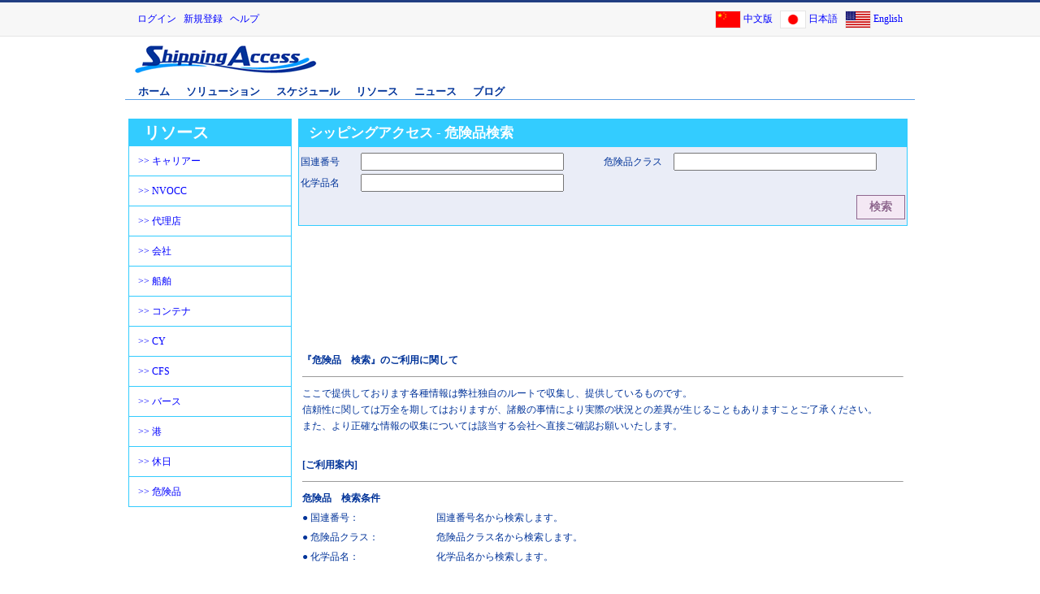

--- FILE ---
content_type: text/html; charset=utf-8
request_url: http://sa.gs/resource/?todo=UnnoList
body_size: 15392
content:



		





<html>
<head>
<title>シッピングアクセス - 危険品検索</title>
<meta http-equiv="Content-Type" content="text/html; charset=utf-8">
</head>

<body bgcolor=white style="margin:0 0">





<!-- 全局样式, 请别删除以下代码 -->
<link rel="StyleSheet" type="text/css" href="/css/mainstyle.css">




<SCRIPT LANGUAGE="JavaScript" src="/js/jquery/jquery-1.8.3.js"></SCRIPT>
<SCRIPT LANGUAGE="JavaScript" src="/js/jquery/jquery.cookie-1.4.1.js"></SCRIPT>
<SCRIPT LANGUAGE="JavaScript" src="/js/jquery/thickbox.js"></SCRIPT>
<link rel="StyleSheet" type="text/css" href="/js/jquery/thickbox.css">
<script language="javascript" src="/js/jquery/jquery.autocomplete.js"></script>
<script language="javascript" src="/js/google_map.js"></script>
<!--<script language="JavaScript" src="/js/gtag.js"></script>-->

<!-- Global site tag (gtag.js) - Google Analytics -->
<!--
<script async src="https://www.googletagmanager.com/gtag/js?id=UA-26286511-1"></script>
<script>
  window.dataLayer = window.dataLayer || [];
  function gtag(){dataLayer.push(arguments);}
  gtag('js', new Date());

  gtag('config', 'UA-26286511-1');  //shippingbao@gmail.com
  //gtag('event', 'login', {'method': 'Google'});
</script>
-->

<!-- Global site tag (gtag.js) - Google Analytics -->
<script async src="https://www.googletagmanager.com/gtag/js?id=UA-21873673-1"></script>
<script>
  window.dataLayer = window.dataLayer || [];
  function gtag(){dataLayer.push(arguments);}
  gtag('js', new Date());

  gtag('config', 'UA-21873673-1');  // shippingaccess@gmail.com
</script>

<!--
<script type="text/javascript" src="https://apis.google.com/js/plusone.js">
  {lang: 'ja'}
</script>


<script type="text/javascript">
  var _gaq = _gaq || [];
  _gaq.push(['_setAccount', 'UA-27205020-1']);
  _gaq.push(['_trackPageview']);

  (function() {
    var ga = document.createElement('script'); ga.type = 'text/javascript'; ga.async = true;
    ga.src = ('https:' == document.location.protocol ? 'https://ssl' : 'http://www') + '.google-analytics.com/ga.js';
    var s = document.getElementsByTagName('script')[0]; s.parentNode.insertBefore(ga, s);
  })();
</script>
-->

<link rel="stylesheet" type="text/css" href="/js/jquery/jquery.autocomplete.css" />
<!-- 页面总体表格  -->
<table id="table_1" class="page_height" width="100%" border="0">
<!-- 顶部开始 -->
<tr height="45px">
  <td>
	<div id="top" class="top">
		<div id="top_inner" class="top_inner page_width">
            <div id="top_left" class="top_left">
              

                <a href="/others/?todo=Login">ログイン</a>&nbsp;&nbsp;
				<a href="/others/?todo=ShowRules">新規登録</a>&nbsp;&nbsp; 

                <a href="/about/?todo=about_faq">ヘルプ</a>&nbsp;&nbsp; 
			</div>
            <div id="top_right" class="top_right">
				<a href="/about/lang.jsp?todo=cn"><img src="/source_file/country/flag-7.gif" class="flag" align="absmiddle" width="30" height="20"></a>&nbsp;<a href="/about/lang.jsp?todo=cn">中文版</a> &nbsp; 
				<a href="/about/lang.jsp?todo=jp"><img src="/source_file/country/flag-6.gif" class="flag" align="absmiddle" width="30" height="20"></a>&nbsp;<a href="/about/lang.jsp?todo=jp">日本語</a> &nbsp; 
				<a href="/about/lang.jsp?todo=en"><img src="/source_file/country/flag-90.gif" class="flag" align="absmiddle" width="30" height="20"></a>&nbsp;<a href="/about/lang.jsp?todo=en">English</a>
			</div>
        </div>
    </div>
  </td>
</tr>
<!-- 顶部结束 -->

<!-- 菜单导航开始 -->
<tr valign=top height="80">
  <td>
	<table id="table_121" class=page_width border="0" align="center" cellpadding="0" cellspacing="0">
	  <tr>
		<td width="600"><a href="/"> <img src="/images/logo.gif" width="243" height="49" border="0"> </a></td>
		<td rowspan="2" align="right" valign="top" >


<!--
<table width="100%" border="0" cellpadding="1" cellspacing="1" bgcolor="" >
-->
<table width="100%" border="0">
	<tr>
		<td bgcolor="#FFFFFF" align="center">

<script async src="//pagead2.googlesyndication.com/pagead/js/adsbygoogle.js"></script>
<!-- 横幅(文字或图片) 468*60 -->
<ins class="adsbygoogle"
     style="display:inline-block;width:468px;height:60px"
     data-ad-client="ca-pub-4475180984092768"
     data-ad-slot="1394127453"></ins>
<script>
(adsbygoogle = window.adsbygoogle || []).push({});
</script>

		</td>
	</tr>
</table>

</td>
	  </tr>
	  <tr nowrap>
		<td class=mainMenu nowrap><div id="n"> <strong>
			<li class=mainMenu><a href="/">ホーム</a></li>
			<li class=mainMenu><a href="/service/">ソリューション</a></li>
			<li class=mainMenu><a href="/schedule/">スケジュール</a></li>
			<!--<li class=mainMenu><a href="/market/">マーケット</a></li>-->
			<li class=mainMenu><a href="/resource/">リソース</a></li>
			<li class=mainMenu><a href="/news/">ニュース</a></li>
			<li class=mainMenu><a href="/wp/" target="_blank">ブログ</a></li>
			</strong> </div></td>
	  </tr>
	  <tr>
		<td colspan="2" height="1" bgcolor="#59A0E6"></td>
	  </tr>
	</table>
  </td>
</tr>
<!-- 菜单导航结束 -->

<!-- 正文开始 -->
<tr>
  <td valign="top" align="center">
	<div class="div_content page_width" >


<table width="100%" border="0" align="left" cellpadding="4" cellspacing="0" bordercolor="#FFFFFF" >
    <tr>
        <!-- Left -->
        <td valign="top" >

			


<table width="100%" border="0" cellpadding="3" cellspacing="1" class="resource_main_table">
	<tr valign="middle">
		<td height="20" >
			<div class=resource_main_title>リソース</div>
		</td>
	</tr>
	
	<tr>
		<td bgcolor="#FFFFFF"><a href="/resource/?todo=carrierlist" class="scheduleMenu">>> キャリアー </a></td>
	</tr>
	<tr>
		<td bgcolor="#FFFFFF"><a href="/resource/?todo=nvocclist" class="scheduleMenu">>> NVOCC </a> </td>
	</tr>
	<tr>
		<td bgcolor="#FFFFFF"><a href="/resource/?todo=agentlist" class="scheduleMenu">>> 代理店 </a> </td>
	</tr>
	<tr>
		<td bgcolor="#FFFFFF"><a href="/resource/?todo=companylist" class="scheduleMenu">>> 会社 </a> </td>
	</tr>
	<!--
	<tr>
	
		<td bgcolor="#FFFFFF">&nbsp;&nbsp; >> <a href="/resource/?todo=serviceRouteList" class="scheduleMenu"> ルート </a> </td>
		
	</tr>
	<tr>
	
		<td bgcolor="#FFFFFF">&nbsp;&nbsp; >> <a href="/resource/?todo=TranspointList" class="scheduleMenu"> トランジット </a> </td>
		
	</tr>
	-->
	<tr>
		<td bgcolor="#FFFFFF"><a href="/resource/?todo=vessellist" class="scheduleMenu">>> 船舶 </a> </td>
	</tr>
	<tr>
		<td bgcolor="#FFFFFF"><a href="/resource/?todo=containerlist" class="scheduleMenu">>> コンテナ </a> </td>
	</tr>
	<tr>
		<td bgcolor="#FFFFFF"><a href="/resource/?todo=cylist" class="scheduleMenu">>> CY </a> </td>
	</tr>
	<tr>
		<td bgcolor="#FFFFFF"><a href="/resource/?todo=cfslist" class="scheduleMenu">>> CFS </a> </td>
	</tr>
	<tr>
		<td bgcolor="#FFFFFF"><a href="/resource/?todo=berthlist" class="scheduleMenu">>> バース </a> </td>
	</tr>
	<tr>
		<td bgcolor="#FFFFFF"><a href="/resource/?todo=portlist" class="scheduleMenu">>> 港 </a> </td>
	</tr>
	<!--
	<tr>
	
		<td bgcolor="#FFFFFF">&nbsp;&nbsp; >> <a href="/resource/?todo=SurchargeList" class="scheduleMenu"> 諸チャージ </a> </td>
		
	</tr>
	
	<tr>
	
		<td bgcolor="#FFFFFF">&nbsp;&nbsp; >> <a href="/resource/?todo=RatePDFList" class="scheduleMenu"> 為替レート </a> </td>
		
	</tr>
	-->
	<tr>
		<td bgcolor="#FFFFFF"><a href="/resource/?todo=HolidayList" class="scheduleMenu">>> 休日 </a> </td>
	</tr>
	<tr>
		<td bgcolor="#FFFFFF"><a href="/resource/?todo=UnnoList" class="scheduleMenu">>> 危険品 </a> </td>
	</tr>
	

</table>
<br>




<script async src="//pagead2.googlesyndication.com/pagead/js/adsbygoogle.js"></script>
<!-- 小正方形(图片) 200*200 -->
<ins class="adsbygoogle"
     style="display:inline-block;width:200px;height:200px"
     data-ad-client="ca-pub-4475180984092768"
     data-ad-slot="6227538819"></ins>
<script>
(adsbygoogle = window.adsbygoogle || []).push({});
</script>






		</td>
		<!-- Left-->


		<td valign="top">
			<table width="750px" border="0" align="left" cellpadding="0" cellspacing="0" bordercolor="#FFFFFF">	
                <tr>
                    <td>
                        







<SCRIPT language="javascript" src="/js/button.js"></SCRIPT>
<SCRIPT language="javascript" src="/js/schedule.js"></SCRIPT>


<table width="100%" border="0" align="right" cellpadding=2 cellspacing=0 style="border:1px solid #33CCFF" bgcolor="#eaedf7">
<form name="search" method="post" action="/resource/?todo=UnnoList" onKeydown="if(event.keyCode==13 && event.srcElement.type!='button' && event.srcElement.type!='submit' && event.srcElement.type!='reset' && event.srcElement.type!='textarea' && event.srcElement.type!='image' && event.srcElement.type!=''){event.keyCode=9;}">
	<tr>
		<td height="20" colspan="4" bgcolor="#33CCFF">
			<div class="resource_right_main_title">シッピングアクセス - 危険品検索</div>
		</td>
	</tr>
	<tr>
		<td height="5" colspan="4" >
		</td>
	</tr>
	<tr >
		<td width="10%">国連番号</td>
		<td width="40%" nowrap align=left>
			<input type="text" name="unno" id="unno "style="width:250" value="" onBlur='isEnableWord(this);'>
		</td>
		<td nowrap>危険品クラス</td>
		<td>
		<input type="text" name="class_name" id="class_name "style="width:250" value="" onBlur='isEnableWord(this);'>
		</td>
		
		
	</tr>
	<tr>
		
		<td nowrap width="10%">化学品名</td>
		<td nowrap width="40%">
			<input type="text" name="name" id="name "style="width:250" value="" onBlur='isEnableWord(this);'>
		</td>
		
		<td nowrap colspan="2">&nbsp;</td>
		
	</tr>
	
	<tr>
		<td>&nbsp;</td>
		<td>&nbsp;</td>
		<td colspan=2>
			<div align="right">
				<input name="submit" type="submit"  class="actionButtons_resource" onMouseOver="this.className='buttons_resource';" onMouseOut="this.className='actionButtons_resource';"value="検索">
				<!--<input type="reset" name="reset" value="リセット">-->
			</div>
		</td>
	</tr>
	<tr>
		<td height="5" colspan="4" >
		</td>
	</tr>
</form>
</table>
					
					</td>
				</tr>
				<tr height="20">
                    <td>
						&nbsp;
					</td>
                </tr>

				



<tr height="130" valign="top">
	<td valign="top">
		<table width="100%" border="0" >
		<!--
		<table width="100%" border="0" cellpadding="1" cellspacing="1" bgcolor="#45B5B5" height="100" >
		-->
			<tr>
				<td bgcolor="#FFFFFF" align="left">

<script async src="//pagead2.googlesyndication.com/pagead/js/adsbygoogle.js"></script>
<!-- 横幅(文字或图片) 728*90 -->
<ins class="adsbygoogle"
     style="display:inline-block;width:728px;height:90px"
     data-ad-client="ca-pub-4475180984092768"
     data-ad-slot="4165309347"></ins>
<script>
(adsbygoogle = window.adsbygoogle || []).push({});
</script>
				</td>
			</tr>
		</table>
	</td>
</tr>




				<tr>
					<td>
						<table width="100%" border="0" align="center" cellpadding="1" cellspacing="1" bordercolor="#FFFFFF">
							<tr>
								<td height=301 style="padding-left:1px" valign=top> <table width="100%" border="0" align="center">
<tr>
<td colspan="2"><font><strong>『危険品　検索』のご利用に関して</strong></font> </td>
</tr>
<tr>
<td colspan="2"><hr size="1"></td>
</tr>
<tr>
<td colspan="2">ここで提供しております各種情報は弊社独自のルートで収集し、提供しているものです。<br>
信頼性に関しては万全を期してはおりますが、諸般の事情により実際の状況との差異が生じることもありますことご了承ください。<br>
また、より正確な情報の収集については該当する会社へ直接ご確認お願いいたします。</td>
</tr>
<tr>
<td colspan="2">&nbsp;</td>
</tr>
<tr>
<td colspan="2"><font><strong>[ご利用案内]</strong></font></td>
</tr>
<tr>
<td colspan="2"><hr size="1"> </td>
</tr>
<tr>
<td colspan="2" nowrap><strong>危険品　検索条件</strong></td>
</tr>
<tr>
<td width="22%" nowrap>● 国連番号：</td>
<td width="78%">国連番号名から検索します。</td>
</tr>
<tr>
<td nowrap>● 危険品クラス：</td>
<td>危険品クラス名から検索します。</td>
</tr>
<tr>
<td nowrap>● 化学品名：</td>
<td>化学品名から検索します。</td>
</tr>

<tr>
<td colspan="2">&nbsp;</td>
</tr>
<tr>
<td colspan="2"><strong><font>[ご注意]</font></strong></td>
</tr>
<tr>
<td colspan="2"><hr size="1"></td>
</tr>
<tr>
<td colspan="2">現段階では すべてのキャリアー情報がカバーできているわけではありません。ご了承ください。</td>
</tr>
</table>
</td>
							</tr>
						</table>
					</td>		
				</tr>
			</table>
		</td>
    </tr>
</table>

<br>





			</div>
		</td>
	</tr>
	<!-- 正文结束 -->

	<!-- 尾部开始 -->
	<tr valign=bottom height=50>
		<td align="center">
			<div class="page_width" align="center" style="padding:0 0 5px 0;">
				<hr style="height:1px;border:none;border-top:1px dashed #59A0E6;">

				<a href="/service/?todo=ser_contact">会社案内</a>
				|
				<a href="/about/?todo=about_TermsOfUse">利用規約</a>
				|
				<a href="/about/?todo=about_Privacy">個人情報</a>
				|
				<a href="/about/?todo=about_Security">免責事項</a>
				|
				<span class="ad"><font color="red">広告掲載</font></span>
				|
				<a href="/service/?todo=ser_idea&ip=18.219.251.129"><font size="1">掲載内容には万全を期しておりますが、誤りあれば速やかに訂正いたします。 </font></a>				
			</div>

			<div id="bottom" class="bottom">
				Copyright &copy; 2002-2026 ShippingAccess All Rights Reserved.
			</div>
		</td>
	</tr>
	<!-- 尾部结束 -->

</table>

<style type="text/css">

.back-to {
	bottom: 35px;
	overflow: hidden;
	position: fixed;
	right: 10px;
	width: 25px;
	z-index: 999;
	_position:absolute; 
    _bottom:auto; 
    _top:expression_r(eval_r(document.documentElement.scrollTop+300-(parseInt(this.currentStyle.marginTop,10)||0)-(parseInt(this.currentStyle.marginBottom,10)||0))); 
	
}
.back-to .back-top {
	background: url("/images/ent_zxh_0816_02v9.png") no-repeat -100px -300px;
	width: 25px;
height: 25px;
outline: none;
overflow: hidden;
display: block;
text-indent: -999em;
cursor: pointer;
}
.back-to .back-top:hover {
	background-position: -150px -300px;
}
</style>



<!--<script src="/js/jquery/jquery.js" type="text/javascript"></script>
-->
<div style="display:none;" class="back-to" id="toolBackTop">
<a title="Top" onclick="window.scrollTo(0,0);return false;" href="#top" class="back-top">
Top</a>
</div>
<script type="text/javascript">
$(document).ready(function () {
	var bt = $('#toolBackTop');
	var sw = $(document.body)[0].clientWidth;
	

	var limitsw = (sw - 998) / 2 - 25;
	if (limitsw > 0){
		limitsw = parseInt(limitsw);
		bt.css("right",limitsw);
	}

	$(window).scroll(function() {
		var st = $(window).scrollTop();
		if(st > 30){
			bt.show();
		}else{
			bt.hide();
		}
	});
})
</script>

</body>
</html>



--- FILE ---
content_type: text/html; charset=utf-8
request_url: https://www.google.com/recaptcha/api2/aframe
body_size: 247
content:
<!DOCTYPE HTML><html><head><meta http-equiv="content-type" content="text/html; charset=UTF-8"></head><body><script nonce="1YcNp9arkv2Y-Pscn4fK0w">/** Anti-fraud and anti-abuse applications only. See google.com/recaptcha */ try{var clients={'sodar':'https://pagead2.googlesyndication.com/pagead/sodar?'};window.addEventListener("message",function(a){try{if(a.source===window.parent){var b=JSON.parse(a.data);var c=clients[b['id']];if(c){var d=document.createElement('img');d.src=c+b['params']+'&rc='+(localStorage.getItem("rc::a")?sessionStorage.getItem("rc::b"):"");window.document.body.appendChild(d);sessionStorage.setItem("rc::e",parseInt(sessionStorage.getItem("rc::e")||0)+1);localStorage.setItem("rc::h",'1769024051339');}}}catch(b){}});window.parent.postMessage("_grecaptcha_ready", "*");}catch(b){}</script></body></html>

--- FILE ---
content_type: application/javascript
request_url: http://sa.gs/js/google_map.js
body_size: 4046
content:
var mWin;
var w = 800;
var h = 600;

function showmap(address, address2, name, logo, lat, lon){
	// address -- ��ַ
	// address2 -- ��Ϊ��ϸ�ĵ�ַ����Ϊ���䣬���� ���ã�¥��ţ�����ŵȡ�����Ϊ������ͼ������
	// name    -- ��˾����
	// logo    -- ��˾Logo
	// lat -- γ��
	// lon -- ����
	mWin = window.open("/map.jsp?address=" + encodeURIComponent(address) + "&address2=" + encodeURIComponent(address2) + "&name=" + encodeURIComponent(name) + "&logo=" + logo + "&lat=" + lat + "&lon=" + lon, "mWin", "width=" + w + ", height=" + h + ", left=" + (screen.width - w) / 2 + ", top=" + (screen.height - h) / 2+",scrollbars = yes" );
	mWin.focus();
}

function showmap_address(address, address2){
	// address -- ��ַ
	// address2 -- ��Ϊ��ϸ�ĵ�ַ����Ϊ���䣬���� ���ã�¥��ţ�����ŵȡ�����Ϊ������ͼ������
	mWin = window.open("/map.jsp?address=" + encodeURIComponent(address) + "&address2=" + encodeURIComponent(address2), "mWin", "width=" + w + ", height=" + h + ", left=" + (screen.width - w) / 2 + ", top=" + (screen.height - h) / 2+",scrollbars = yes" );
	mWin.focus();
}

function showmap_address_logo(address, address2, logo){
	// address -- ��ַ
	// address2 -- ��Ϊ��ϸ�ĵ�ַ����Ϊ���䣬���� ���ã�¥��ţ�����ŵȡ�����Ϊ������ͼ������
	// logo    -- ��˾Logo
	mWin = window.open("/map.jsp?address=" + encodeURIComponent(address) + "&address2=" + encodeURIComponent(address2) + "&logo=" + logo, "mWin", "width=" + w + ", height=" + h + ", left=" + (screen.width - w) / 2 + ", top=" + (screen.height - h) / 2+",scrollbars = yes" );
	mWin.focus();
}

function showmap_address_name(address, address2, name){
	// address -- ��ַ
	// address2 -- ��Ϊ��ϸ�ĵ�ַ����Ϊ���䣬���� ���ã�¥��ţ�����ŵȡ�����Ϊ������ͼ������
	// name    -- ��˾����
	mWin = window.open("/map.jsp?address=" + encodeURIComponent(address) + "&address2=" + encodeURIComponent(address2) + "&name=" + encodeURIComponent(name), "mWin", "width=" + w + ", height=" + h + ", left=" + (screen.width - w) / 2 + ", top=" + (screen.height - h) / 2+",scrollbars = yes" );
	mWin.focus();
}

function showmap_address_name_logo(address, address2, name, logo){
	// address -- ��ַ
	// address2 -- ��Ϊ��ϸ�ĵ�ַ����Ϊ���䣬���� ���ã�¥��ţ�����ŵȡ�����Ϊ������ͼ������
	// name    -- ��˾����
	// logo    -- ��˾Logo
	mWin = window.open("/map.jsp?address=" + encodeURIComponent(address) + "&address2=" + encodeURIComponent(address2) + "&name=" + encodeURIComponent(name) + "&logo=" + logo, "mWin", "width=" + w + ", height=" + h + ", left=" + (screen.width - w) / 2 + ", top=" + (screen.height - h) / 2+",scrollbars = yes" );
	mWin.focus();
}

function showmap_xy(lat, lon) {
	// lat -- γ��
	// lon -- ����
	mWin = window.open("/map.jsp?lat=" + lat + "&lon=" + lon, "mWin", "width=" + w + ", height=" + h + ", left=" + (screen.width - w) / 2 + ", top=" + (screen.height - h) / 2+",scrollbars = yes" );
	mWin.focus();
}

function showmap_xy_logo(lat, lon, logo) {
	// lat -- γ��
	// lon -- ����
	// logo    -- ��˾Logo
	mWin = window.open("/map.jsp?lat=" + lat + "&lon=" + lon + "&logo=" + logo, "mWin", "width=" + w + ", height=" + h + ", left=" + (screen.width - w) / 2 + ", top=" + (screen.height - h) / 2+",scrollbars = yes" );
	mWin.focus();
}

function showmap_xy_name(lat, lon, name) {
	// lat -- γ��
	// lon -- ����
	// name    -- ��˾����
	mWin = window.open("/map.jsp?lat=" + lat + "&lon=" + lon + "&name=" + encodeURIComponent(name), "mWin", "width=" + w + ", height=" + h + ", left=" + (screen.width - w) / 2 + ", top=" + (screen.height - h) / 2+",scrollbars = yes" );
	mWin.focus();
}

function showmap_xy_name_logo(lat, lon, name, logo) {
	// lat -- γ��
	// lon -- ����
	// name    -- ��˾����
	// logo    -- ��˾Logo
	mWin = window.open("/map.jsp?lat=" + lat + "&lon=" + lon + "&name=" + encodeURIComponent(name) + "&logo=" + logo, "mWin", "width=" + w + ", height=" + h + ", left=" + (screen.width - w) / 2 + ", top=" + (screen.height - h) / 2+",scrollbars = yes" );
	mWin.focus();
}

--- FILE ---
content_type: application/javascript
request_url: http://sa.gs/js/jquery/jquery.autocomplete.js
body_size: 36029
content:
/*
 * jQuery Autocomplete plugin 1.1
 *
 * Copyright (c) 2009 Jörn Zaefferer
 *
 * Dual licensed under the MIT and GPL licenses:
 *   http://www.opensource.org/licenses/mit-license.php
 *   http://www.gnu.org/licenses/gpl.html
 *
 * Revision: $Id: jquery.autocomplete.js 15 2009-08-22 10:30:27Z joern.zaefferer $
 */

;(function($) {
 $.fn.extend({  
    position:function( value ){  
        var elem = this[0];  
            if (elem&&(elem.tagName=="TEXTAREA"||elem.type.toLowerCase()=="text")) {  
               if(document.selection){  
                       var rng;  
                       if(elem.tagName == "TEXTAREA"){   
						/** 修改支持ie*/
						elem.focus();
						rng = document.selection.createRange(); 
						var start=0;
						if(rng.parentElement().id == elem.id){
							var range_all = document.body.createTextRange(); 
							range_all.moveToElementText(elem); 
							for (start=0; range_all.compareEndPoints("StartToEnd", rng) < 0; start++) 

							range_all.moveStart('character', 1); 

							for (var i = 0; i <= start; i ++){ 
							if (elem.value.charAt(i) == '\r\n') 
							start++; 
							} 

							return start;
						}

                       }else{   
                            rng = document.selection.createRange();  
                       }  
                       if( value === undefined ){  
                         rng.moveStart("character",-event.srcElement.value.length);  
                         return  rng.text.length;  
                       }else if(typeof value === "number" ){  
                         var index=this.position();  
                         index>value?( rng.moveEnd("character",value-index)):(rng.moveStart("character",value-index))  
                         rng.select();  
                       }  
                }else{  
                    if( value === undefined ){  
                         return elem.selectionStart;  
                       }else if(typeof value === "number" ){  
                         elem.selectionEnd = value;  
                         elem.selectionStart = value;  
                       }  
                }  
            }else{  
                if( value === undefined )  
                   return undefined;  
            }  
    }  
}) ;
$.fn.extend({
	autocomplete: function(urlOrData, options) {
		var isUrl = typeof urlOrData == "string";
		options = $.extend({}, $.Autocompleter.defaults, {
			url: isUrl ? urlOrData : null,
			data: isUrl ? null : urlOrData,
			delay: isUrl ? $.Autocompleter.defaults.delay : 10,
			max: options && !options.scroll ? 10 : 150
		}, options);
		
		// if highlight is set to false, replace it with a do-nothing function
		options.highlight = options.highlight || function(value) { return value; };
		
		// if the formatMatch option is not specified, then use formatItem for backwards compatibility
		options.formatMatch = options.formatMatch || options.formatItem;
		
		return this.each(function() {
			new $.Autocompleter(this, options);
		});
	},
	result: function(handler) {
		return this.bind("result", handler);
	},
	search: function(handler) {
		return this.trigger("search", [handler]);
	},
	flushCache: function() {
		return this.trigger("flushCache");
	},
	setOptions: function(options){
		return this.trigger("setOptions", [options]);
	},
	unautocomplete: function() {
		return this.trigger("unautocomplete");
	}
});

$.Autocompleter = function(input, options) {

	var KEY = {
		UP: 38,
		DOWN: 40,
		DEL: 46,
		TAB: 9,
		RETURN: 13,
		ESC: 27,
		COMMA: 188,
		PAGEUP: 33,
		PAGEDOWN: 34,
		BACKSPACE: 8
	};

	// Create $ object for input element
	var $input = $(input).attr("autocomplete", "off").addClass(options.inputClass);

	var timeout;
	var previousValue = "";
	var cache = $.Autocompleter.Cache(options);
	var defaultcache = $.Autocompleter.defaultCache(options);
	var hasFocus = 0;
	var lastKeyPressCode;
	var config = {
		mouseDownOnSelect: false
	};
	var select = $.Autocompleter.Select(options, input, selectCurrent, config);
	
	var blockSubmit;
	
	// prevent form submit in opera when selecting with return key
	$.browser.opera && $(input.form).bind("submit.autocomplete", function() {
		if (blockSubmit) {
			blockSubmit = false;
			return false;
		}
	});
	
	// only opera doesn't trigger keydown multiple times while pressed, others don't work with keypress at all
	
	$input.bind(($.browser.opera ? "keypress" : "keydown") + ".autocomplete", function(event) {
		//alert("ss");
		// a keypress means the input has focus
		// avoids issue where input had focus before the autocomplete was applied
		hasFocus = 1;
		// track last key pressed
		
		lastKeyPressCode = event.keyCode;
		switch(event.keyCode) {
		
			case KEY.UP:
				event.preventDefault();
				if ( select.visible() ) {
					select.prev();
				} else {
					onChange(0, true);
				}
				break;
				
			case KEY.DOWN:
				event.preventDefault();
				if ( select.visible() ) {
					select.next();
				} else {
					onChange(0, true);
				}
				break;
				
			case KEY.PAGEUP:
				event.preventDefault();
				if ( select.visible() ) {
					select.pageUp();
				} else {
					onChange(0, true);
				}
				break;
				
			case KEY.PAGEDOWN:
				event.preventDefault();
				if ( select.visible() ) {
					select.pageDown();
				} else {
					onChange(0, true);
				}
				break;
			
			// matches also semicolon
			case options.multiple && $.trim(options.multipleSeparator) == "," && KEY.COMMA:
			case KEY.TAB:
			case KEY.RETURN:
				if( selectCurrent() ) {
					// stop default to prevent a form submit, Opera needs special handling
					event.preventDefault();
					blockSubmit = true;
					return false;
				}
				break;
				
			case KEY.ESC:
				select.hide();
				break;
				
			default:
				clearTimeout(timeout);
				timeout = setTimeout(onChange, options.delay);
				break;
		}
	}).focus(function(){
		//alert("s");
		// track whether the field has focus, we shouldn't process any
		// results if the field no longer has focus
		hasFocus++;
	}).blur(function() {
				
				
				if((options.minChars==0&&!options.mustInput&&$.trim($input.val())==""&&!config.mouseDownOnSelect)||(!options.mustMatch&&!config.mouseDownOnSelect)){//当minChars为0，input value为空且不是必输项时取消失去焦点时选择，而是失去焦点时隐藏列表(modify by feng)
					//alert("sdf");
					hideResults();
				}
				else if(options.multiple&&$.trim($input.val())!=""){
					
					hideResults();
				}
				else if(select.visible()&&!config.mouseDownOnSelect){//修改当时去焦点时选择(modify by feng)
					selectCurrent();
				}

	

			
	
		hasFocus = 0;
		
	}).click(function() {
		if(hasFocus==0){//when click the focus is 0,that's happens when the focus alreay on the input fied,it's will call some thing wrong in function ReceiveData(modify by feng)
		hasFocus++;
		}

		// show select when clicking in a focused field
		//alert($input.val());
		//alert(options.defaultdata.length);
	//	if(options.defaultdata.length>0&&$input.val()==""){
			//alert("sdf");
	//		onChange2(0,true,options.defaultdata);
		//}
		if ( !select.visible() ) {
	
		
		
			onChange(0, true);

		
		}
	}).bind("search", function() {
		
		// TODO why not just specifying both arguments?
		var fn = (arguments.length > 1) ? arguments[1] : null;
		function findValueCallback(q, data) {
			var result;
			if( data && data.length ) {
				for (var i=0; i < data.length; i++) {
					if( data[i].result.toLowerCase() == q.toLowerCase() ) {
						result = data[i];
						break;
					}
				}
			}
			if( typeof fn == "function" ) fn(result);
			else $input.trigger("result", result && [result.data, result.value]);
		}
		$.each(trimWords($input.val()), function(i, value) {
		
			request(value, findValueCallback, findValueCallback);
		});
	}).bind("flushCache", function() {
		cache.flush();
	}).bind("setOptions", function() {
		$.extend(options, arguments[1]);
		// if we've updated the data, repopulate
		if ( "data" in arguments[1] )
			cache.populate();
	})
		.bind("input", function() { 
    // @hack by liqt:support for inputing  chinese characters  in firefox 
	
    onChange(0, true); 
	})
		.bind("unautocomplete", function() {
		select.unbind();
		$input.unbind();
		$(input.form).unbind(".autocomplete");
	}).bind("setvalue",function(){// set input value by id(modify by feng)

		var values=options.data;
		if(values==""){//if data is null then the input is ready only(modify by feng)
			$input.attr("readonly",true);
		}
		var id=$input.attr("val");
		
		if(!id) {
			
			return;
		}
		if($input.val()!=""){
		//	alert($input.val());
				return;
		}
		//alert(id);
		
		if(options.multiple){
			var names="";
				for(var i=0;i<values.length;i++){
					var value=values[i].split("|");
					var ids=$input.attr("val").split(",");
					for(var j=0;j<ids.length;j++){
						if(value[2]==ids[j]){
							names+=value[1]+options.multipleSeparator;
							break;
						}
					}
				}
			$input.val(names);
			
		}
		else{
			for(var i=0;i<values.length;i++){
				var value=values[i].split("|");
					
					if(value[2]==$input.attr("val")){
						
					$input.val(value[1]);
					previousValue=value[1];
					break;
					
				}
			}
		
		}
	});

	
	
	function selectCurrent() {
		var selected = select.selected();
	
		if( !selected )
			return false;
		
		var v = selected.result;
		
	
		previousValue = v;
		
		if ( options.multiple ) {
			var words = trimWords($input.val());
			if ( words.length > 1 ) {
				var seperator = options.multipleSeparator.length;
				var cursorAt = $input.position();
				var wordAt, progress = 0;
				$.each(words, function(i, word) {
					progress += word.length;
					if (cursorAt <= progress) {
						wordAt = i;
						return false;
					}
					progress += seperator;
				});
				 var words_str=$input.val().split(options.multipleSeparator);
				/** 修改多选时，去掉重复 */
				for(var i=0;i<words_str.length;i++){
					
					if(words_str[i]==v&&i!=wordAt){
						words_str.splice(wordAt,1);
						var value=words_str.join(options.multipleSeparator);
						if(wordAt==words_str.length){
							value+=options.multipleSeparator;
						}
						$input.val(value);
						select.hide();
						return false;
					}
				} 
				words[wordAt] = v;
				// TODO this should set the cursor to the right position, but it gets overriden somewhere
				//$.Autocompleter.Selection(input, progress + seperator, progress + seperator);
				v = words.join( options.multipleSeparator );
				
				if(wordAt>words_str.length-options.multipleSeparator.length){/** 修改编辑时不加最后一个分号 */
						v += options.multipleSeparator; 
				}
			}else{
			v += options.multipleSeparator;
			}
			$input.focus();/** 修改当 multiple时，选择后 chrome中没有把光标移动至文本框的最后 */
		}
		
		$input.val(v);
		//hideResultsNow();
		select.hide();/** 修改当选择项目后list才隐藏    */
	
		if (!options.multiple ) {
			if(options.sub&&$("#"+options.sub).val()&&$input.attr("val")!=selected.data[0].split("|")[2]){//if has sub,then when parentid is changed and the sub has value then clear the sub(modify by feng)
				
				$("#"+options.sub).val("");
				$("#"+options.sub).attr("val","");
			}
			$input.attr("val",selected.data[0].split("|")[2]);
		}else{
			var ids="";
			var input_value=$input.val().split(options.multipleSeparator);
			for(var i=0;i<input_value.length;i++){
				for(var j=0;j<options.data.length;j++){
					var values=options.data[j].split("|");
					var name=values[1];
					var id=values[2];
					if(name==input_value[i]){
						ids+=","+id;
						break;
					}
				}

			}
			$input.attr("val",ids.substring(1));
		}
		//document.getElementById(input.name.substring(0,input.name.length-1)).value=selected.data[0].split("|")[2];//修改当选择时给对应的id赋值
		$input.trigger("result", [selected.data, selected.value]);
		//onscroll=false;
		return true;
	}
	
	function onChange(crap, skipPrevCheck) {
	
	/*	if( lastKeyPressCode == KEY.DEL ) {
			select.hide();
			return;
		}*/
	
		var currentValue = $input.val();

		if(currentValue==""){//clear the val value of input when the input value is empty(modify by feng)
			$input.attr("val","");
		
		}
		
		if ( !skipPrevCheck && currentValue == previousValue )
			return;
		
		previousValue = currentValue;
		
		
		currentValue = lastWord(currentValue);
		if ( (currentValue.length >= options.minChars)||(currentValue==""&&options.defaultdata.length>0)) {//input value length more than the minchars value or has defaultdata &&input value is empty(modify by feng)
			
			$input.addClass(options.loadingClass);
			if (!options.matchCase)
				currentValue = currentValue.toLowerCase();
			
			request(currentValue, receiveData, hideResultsNow);
			
		} else {
			stopLoading();
			select.hide();
		}
		
	};
		
	
	function trimWords(value) {
		if (!value)
			return [""];
		if (!options.multiple)
			return [$.trim(value)];
		return $.map(value.split(options.multipleSeparator), function(word) {
			return $.trim(value).length ? $.trim(word) : null;
		});
	}
	
	function lastWord(value) {
		if ( !options.multiple )
			return value;
		var words = trimWords(value);
		if (words.length == 1) 
			return words[0];
		var cursorAt = $(input).selection().start;
		if (cursorAt == value.length) {
			words = trimWords(value)
		} else {
			words = trimWords(value.replace(value.substring(cursorAt), ""));
		}
		return words[words.length - 1];
	}
	
	// fills in the input box w/the first match (assumed to be the best match)
	// q: the term entered
	// sValue: the first matching result
	function autoFill(q, sValue){
		// autofill in the complete box w/the first match as long as the user hasn't entered in more data
		// if the last user key pressed was backspace, don't autofill
		if( options.autoFill && (lastWord($input.val()).toLowerCase() == q.toLowerCase()) && lastKeyPressCode != KEY.BACKSPACE ) {
			// fill in the value (keep the case the user has typed)
			$input.val($input.val() + sValue.substring(lastWord(previousValue).length));
			// select the portion of the value not typed by the user (so the next character will erase)
			$(input).selection(previousValue.length, previousValue.length + sValue.length);
		}
	};

	function hideResults() {
		clearTimeout(timeout);
		//alert("200");
		timeout = setTimeout(hideResultsNow, 200);
	};

	function hideResultsNow() {
	//alert("hide");
		var wasVisible = select.visible();
		
			select.hide(); 
		
		clearTimeout(timeout);
		stopLoading();
		
		if (options.mustMatch) {
		
			// call search and run callback
			$input.search(
				function (result){
					// if no value found, clear the input box
					
					if( !result ) {
						if (options.multiple) {
							var words = trimWords($input.val()).slice(0, -1);
							//	$input.val( words.join(options.multipleSeparator) + (words.length ? options.multipleSeparator : "") );/** 修改当找不到匹配项目是不清空输入值   */
						}
						else {
							//$input.val( "" );
							$input.trigger("result", null);
						}
					}
				}
			);
		}
		
	};

	function receiveData(q, data) {
		
		if ( data && data.length && hasFocus ) {
			
			stopLoading();
			select.display(data, q);
			
			autoFill(q, data[0].value);
			select.show();
		} else {
			if (!options.mustMatch) {/** 修改当非mustmatch时 找不到匹配项目时，list才隐藏   */
			hideResultsNow();
			}
		}
	};

	function request(term, success, failure) {
	
		if (!options.matchCase)
			term = term.toLowerCase();
			var data;
		if(term==""&&options.defaultdata.length>0){
			data=defaultcache.load(term);
			
		}else{
			data=cache.load(term);
		}
	// alert(data);
		 
	
		
		//alert(data);
		// recieve the cached data
		if (data && data.length) {
			
			success(term, data);
	
		// if an AJAX url has been supplied, try loading the data now
		} else if( (typeof options.url == "string") && (options.url.length > 0) ){
			
			var extraParams = {
				timestamp: +new Date()
			};
			$.each(options.extraParams, function(key, param) {
				extraParams[key] = typeof param == "function" ? param() : param;
			});
			
			$.ajax({
				// try to leverage ajaxQueue plugin to abort previous requests
				mode: "abort",
				// limit abortion to this input
				port: "autocomplete" + input.name,
				dataType: options.dataType,
				url: options.url,
				data: $.extend({
					q: lastWord(term),
					limit: options.max
				}, extraParams),
				success: function(data) {
					var parsed = options.parse && options.parse(data) || parse(data);
					
					cache.add(term, parsed);
					success(term, parsed);
				}
			});
		} else {//匹配不到值的情况下
			// if we have a failure, we need to empty the list -- this prevents the the [TAB] key from selecting the last successful match
			//select.emptyList();
		//	if($input.val()==""){/** 修改仅当输入项为空时才清空list，否则显示最后一次匹配到的值 */
			//	select.emptyList();
			//	select.hide();
			//}
			if(!options.mustMatch){//如果不是mustMacth项那么隐藏列表，否则显示最后一次匹配到的值
				select.hide();
				clearTimeout(timeout);
				stopLoading();
				
			}else{
				clearTimeout(timeout);
				stopLoading();
			}
		}
	};
	
	function parse(data) {
		
		var parsed = [];
		var rows = data.split("\n");
		for (var i=0; i < rows.length; i++) {
			
			var row = $.trim(rows[i]);
			if (row) {
				row = row.split("|");
				
				parsed[parsed.length] = {
					data: row,
					value: row[0],
					result: options.formatResult && options.formatResult(row, row[0]) || row[0]
				};
			}
		}
		return parsed;
	};

	function stopLoading() {
		$input.removeClass(options.loadingClass);
	};
$input.trigger("setvalue");//触发setvalue(modify by feng)
};

$.Autocompleter.defaults = {
	inputClass: "ac_input",
	resultsClass: "ac_results",
	loadingClass: "ac_loading",
	
	minChars: 1,
	delay: 0,
	matchCase: false,
	matchSubset: true,
	matchContains: false,
	cacheLength: 10,
	max: 100,
	parent:null,//是否存在关联的父控件(modify by feng)
	sub:null,//是否存在关联的子控件(modify by feng)
	mustMatch: false,
	mustInput:false,//是否必输项(modify by feng)
	extraParams: {},
	defaultdata:[],//输入项默认数据(modify by feng)
	selectFirst: true,
	formatItem: function(row) { return row[0]; },
	formatMatch: null,
	autoFill: false,
	width: 0,
	multiple: false,
	multipleSeparator: ", ",
	highlight: function(value, term) {
		return value.replace(new RegExp("(?![^&;]+;)(?!<[^<>]*)(" + term.replace(/([\^\$\(\)\[\]\{\}\*\.\+\?\|\\])/gi, "\\$1") + ")(?![^<>]*>)(?![^&;]+;)", "gi"), "<strong>$1</strong>");
	},
    scroll: true,
    scrollHeight: 180
};


	$.Autocompleter.Cache = function(options) {

	var data = {};
	var length = 0;
	
	function matchSubset(s, sub) {
		
		if (!options.matchCase) 
			s = s.toLowerCase();
		var i = s.indexOf(sub);
		if (options.matchContains == "word"){
			i = s.toLowerCase().search("\\b" + sub.toLowerCase());
		}
		if (i == -1) return false;
		return i == 0 || options.matchContains;
	};
	
	function add(q, value) {
		if (length > options.cacheLength){
			flush();
		}
		if (!data[q]){ 
			length++;
		}
		data[q] = value;
	}
	
	function populate(){
		if( !options.data ){ 
			
			return false;
		}
		if(options.data==""){ //(modify by feng)

			return false;
		}
		// track the matches
		var stMatchSets = {},
			nullData = 0;

		// no url was specified, we need to adjust the cache length to make sure it fits the local data store
		if( !options.url ) options.cacheLength = 1;
		
		// track all options for minChars = 0
		stMatchSets[""] = [];
		
		// loop through the array and create a lookup structure
		for ( var i = 0, ol = options.data.length; i < ol; i++ ) {
			
			var rawValue = options.data[i];
			
			// if rawValue is a string, make an array otherwise just reference the array
			rawValue = (typeof rawValue == "string") ? [rawValue] : rawValue;
			
			var value = options.formatMatch(rawValue, i+1, options.data.length);
		
			if ( value === false )
				continue;
				
			var firstChar = value.charAt(0).toLowerCase();
			// if no lookup array for this character exists, look it up now
			if( !stMatchSets[firstChar] ) 
				stMatchSets[firstChar] = [];

			// if the match is a string
			var row = {
				value: value,
				data: rawValue,
				result: options.formatResult && options.formatResult(rawValue) || value
			};
			
			// push the current match into the set list
			stMatchSets[firstChar].push(row);

			// keep track of minChars zero items
			if ( nullData++ < options.max ) {
				stMatchSets[""].push(row);
			}
		};

		// add the data items to the cache
		$.each(stMatchSets, function(i, value) {
			// increase the cache size
			options.cacheLength++;
			// add to the cache
			add(i, value);
		});
	}
	// populate any existing data
	setTimeout(populate, 25);
	
	function flush(){
		data = {};
		length = 0;
	}
	
	return {
		flush: flush,
		add: add,
		populate: populate,
		load: function(q) {
		
			
			
			//alert(options.data);
			if (!options.cacheLength || !length)
				return null;
			/* 
			 * if dealing w/local data and matchContains than we must make sure
			 * to loop through all the data collections looking for matches
			 */
			if( !options.url && options.matchContains ){
				// track all matches
				
				var csub = [];
				var firstchar="";
				for( var k in data ){
					//alert(k);
					// don't search through the stMatchSets[""] (minChars: 0) cache
					// this prevents duplicates
					if(q.indexOf(k)==0){// 首先把以k开头的数组push进去（modify 不要feng）
						
					
						if(k.length > 0 ){
							var c = data[k];
							
							$.each(c, function(i, x) {
							if(options.parent){//support for parent and sub(modify by feng)
								if($("#"+options.parent).attr("val")){
									
									var parent_id=x.data[0].split("|")[3];
									if($("#"+options.parent).attr("val")!=parent_id){
											return;
									}
								}

							}
								// if we've got a match, add it to the array
								if (matchSubset(x.value, q)) {
									csub.push(x);

								}
							});
						}
						firstchar=k;
					}
				}			
				
				for( var k in data ){
					
					// don't search through the stMatchSets[""] (minChars: 0) cache
					// this prevents duplicates
					if(k!=firstchar){
					if(k.length > 0 ){
						var c = data[k];
						
						$.each(c, function(i, x) {
						if(options.parent){//support for parent and sub(modify by feng)
							if($("#"+options.parent).attr("val")){
								
								var parent_id=x.data[0].split("|")[3];
								if($("#"+options.parent).attr("val")!=parent_id){
										return;
								}
							}

						}
							// if we've got a match, add it to the array
							if (matchSubset(x.value, q)) {
								csub.push(x);
							}
						});
					}
					}
				}				
				return csub;
			} else 
			// if the exact item exists, use it
			if (data[q]){
				
				return data[q];
			} else
			if (options.matchSubset) {
			
				for (var i = q.length - 1; i >= options.minChars; i--) {
					var c = data[q.substr(0, i)];
					if (c) {
						var csub = [];
						$.each(c, function(i, x) {
							if (matchSubset(x.value, q)) {
								csub[csub.length] = x;
							}
						});
						return csub;
					}
				}
			}
			return null;
		}
	};
};

	$.Autocompleter.defaultCache = function(options) {

	var data = {};
	var length = 0;
	
	function matchSubset(s, sub) {
		
		if (!options.matchCase) 
			s = s.toLowerCase();
		var i = s.indexOf(sub);
		if (options.matchContains == "word"){
			i = s.toLowerCase().search("\\b" + sub.toLowerCase());
		}
		if (i == -1) return false;
		return i == 0 || options.matchContains;
	};
	
	function add(q, value) {
		if (length > options.cacheLength){
			flush();
		}
		if (!data[q]){ 
			length++;
		}
		data[q] = value;
	}
	
	function populate(){
		if( !options.defaultdata ) return false;
		if( options.defaultdata=="" ) return false;//(modify by feng)
		// track the matches
		var stMatchSets = {},
			nullData = 0;

		// no url was specified, we need to adjust the cache length to make sure it fits the local data store
		if( !options.url ) options.cacheLength = 1;
		
		// track all options for minChars = 0
		stMatchSets[""] = [];
		
		// loop through the array and create a lookup structure
		for ( var i = 0, ol = options.defaultdata.length; i < ol; i++ ) {
			var rawValue = options.defaultdata[i];
			if(rawValue==""){
				continue;
			}
			
			// if rawValue is a string, make an array otherwise just reference the array
			rawValue = (typeof rawValue == "string") ? [rawValue] : rawValue;
			
			var value = options.formatMatch(rawValue, i+1, options.defaultdata.length);
			if ( value === false )
				continue;
				
			var firstChar = value.charAt(0).toLowerCase();
			// if no lookup array for this character exists, look it up now
			if( !stMatchSets[firstChar] ) 
				stMatchSets[firstChar] = [];

			// if the match is a string
			var row = {
				value: value,
				data: rawValue,
				result: options.formatResult && options.formatResult(rawValue) || value
			};
			
			// push the current match into the set list
			stMatchSets[firstChar].push(row);

			// keep track of minChars zero items
			if ( nullData++ < options.max ) {
				stMatchSets[""].push(row);
			}
		};

		// add the data items to the cache
		$.each(stMatchSets, function(i, value) {
			// increase the cache size
			options.cacheLength++;
			// add to the cache
			add(i, value);
		});
	}
	// populate any existing data
	setTimeout(populate, 25);
	
	function flush(){
		data = {};
		length = 0;
	}
	
	return {
		flush: flush,
		add: add,
		populate: populate,
		load: function(q) {
			if (!options.cacheLength || !length)
				return null;
			/* 
			 * if dealing w/local data and matchContains than we must make sure
			 * to loop through all the data collections looking for matches
			 */
			if( !options.url && options.matchContains ){
				// track all matches
				var csub = [];
				// loop through all the data grids for matches
				for( var k in data ){
					// don't search through the stMatchSets[""] (minChars: 0) cache
					// this prevents duplicates
					if( k.length > 0 ){
						var c = data[k];
						$.each(c, function(i, x) {
							
							// if we've got a match, add it to the array
							if (matchSubset(x.value, q)) {
								csub.push(x);
							}
						});
					}
				}				
				return csub;
			} else 
			// if the exact item exists, use it
			if (data[q]){
				return data[q];
			} else
			if (options.matchSubset) {
				for (var i = q.length - 1; i >= options.minChars; i--) {
					var c = data[q.substr(0, i)];
					if (c) {
						var csub = [];
						$.each(c, function(i, x) {
							if (matchSubset(x.value, q)) {
								csub[csub.length] = x;
							}
						});
						return csub;
					}
				}
			}
			return null;
		}
	};
};
$.Autocompleter.Select = function (options, input, select, config) {
	var CLASSES = {
		ACTIVE: "ac_over"
	};
	
	var listItems,
		active = -1,
		data,
		term = "",
		needsInit = true,
		element,
		
		list;
	
	// Create results
	function init() {
		if (!needsInit)
			return;
		element = $("<div/>")
		
		
		.addClass(options.resultsClass)
		.css("position", "absolute")	
		.appendTo(document.body)
		.hide();// 修改hide放在最后，原因是chrome中初始化时，如果hide在前的话，跟踪发现显示一下div再隐藏，如果列表太长会导致出现滚动条，从而影响offset.left的值，使得列表出现错位的情况
		element.html("<iframe style='position:absolute; z-index:-1;width:100%;height:100%' frameborder=0 src='about:blank'></iframe>");//解决ie6.0下div不能覆盖select的问题
		list = $("<ul/>").appendTo(element).mouseover( function(event) {
			
			if(target(event).nodeName && target(event).nodeName.toUpperCase() == 'LI') {
	            active = $("li", list).removeClass(CLASSES.ACTIVE).index(target(event));
			    $(target(event)).addClass(CLASSES.ACTIVE);   
				
	        }
		}).click(function(event) {
			
			$(target(event)).addClass(CLASSES.ACTIVE);
			//alert("sdf");
			select();
			// TODO provide option to avoid setting focus again after selection? useful for cleanup-on-focus
			input.focus();
			return false;
		})
		//	.scroll(function(){input.focus();setTimeout(function(){config.mouseDownOnSelect = false;},1)})//修改ie，chrome中点击滚动条input失去焦点
		.mousedown(function() {	
			
			config.mouseDownOnSelect = true;
		//alert(event.button);
			
			setTimeout(function(){input.focus();config.mouseDownOnSelect = false;},10);//修改ie，chrome中点击滚动条input失去焦点,ie,chrome中无法监听滚动条的mouseup事件
			
			
			
			
		})
		.mouseup(function() {
			//alert("up");	
			config.mouseDownOnSelect = false;
		});
		
		if( options.width > 0 )
			element.css("width", options.width);
			
		needsInit = false;
	} 
	
	function target(event) {
		var element = event.target;
		while(element && element.tagName != "LI")
			element = element.parentNode;
		// more fun with IE, sometimes event.target is empty, just ignore it then
		if(!element)
			return [];
		return element;
	}

	function moveSelect(step) {
		
		listItems.slice(active, active + 1).removeClass(CLASSES.ACTIVE);
		movePosition(step);
        var activeItem = listItems.slice(active, active + 1).addClass(CLASSES.ACTIVE);
        if(options.scroll) {
			
            var offset = 0;
            listItems.slice(0, active).each(function() {
				offset += this.offsetHeight;
			});
            if((offset + activeItem[0].offsetHeight - list.scrollTop()) > list[0].clientHeight) {
                list.scrollTop(offset + activeItem[0].offsetHeight - list.innerHeight());
            } else if(offset < list.scrollTop()) {
                list.scrollTop(offset);
            }
        }
	};
	
	function movePosition(step) {
		//alert("ss");
		active += step;
		if (active < 0) {
			active = listItems.size() - 1;
		} else if (active >= listItems.size()) {
			active = 0;
		}
	}
	
	function limitNumberOfItems(available) {
		return options.max && options.max < available
			? options.max
			: available;
	}
	
	function fillList() {
		
		list.empty();

		var max = limitNumberOfItems(data.length);
		
		var ss=new Array();
		//alert(input.id);
		var start=new Date;
		for (var i=0; i < max; i++) {
			if (!data[i])
				continue;
			var formatted = options.formatItem(data[i].data, i+1, max, data[i].value, term);
			if ( formatted === false )
				continue;
			if(options.highlight){
				formatted=options.highlight(formatted, term);
			}
			var idd=input.id+"|"+i;
			//alert("idd:"+idd);
			ss.push("<li  class="+(i%2 == 0 ? "ac_even" : "ac_odd")+" id="+idd+" >"+formatted+"</li>");
			//list.append(li);
			
			//var li = $("<li/>").html( options.highlight(formatted, term) ).addClass(i%2 == 0 ? "ac_even" : "ac_odd").appendTo(list)[0];
			//$.data(li, "ac_data", data[i]);
	
			
		
			
			//$.data(document.getElementById(idd), "ac_data", data[i]);
			
		}
		
		
		
		list.html("<ul>"+ss.join("")+"</ul>");
		var end=new Date;
		//alert(end-start);

		listItems = list.find("li");
		if ( options.selectFirst ) {
			listItems.slice(0, 1).addClass(CLASSES.ACTIVE);
			active = 0;
		}
		// apply bgiframe if available
		if ( $.fn.bgiframe )
			list.bgiframe();
	}
	
	return {
		display: function(d, q) {
			init();
			data = d;
			term = q;
			

			fillList();
			
		},
		next: function() {
			moveSelect(1);
		},
		prev: function() {
			moveSelect(-1);
		},
		pageUp: function() {
			if (active != 0 && active - 8 < 0) {
				moveSelect( -active );
			} else {
				moveSelect(-8);
			}
		},
		pageDown: function() {
			if (active != listItems.size() - 1 && active + 8 > listItems.size()) {
				moveSelect( listItems.size() - 1 - active );
			} else {
				moveSelect(8);
			}
		},
		hide: function() {
			element && element.hide();
			listItems && listItems.removeClass(CLASSES.ACTIVE);
			active = -1;
		},
		visible : function() {
			return element && element.is(":visible");
		},
		current: function() {
			return this.visible() && (listItems.filter("." + CLASSES.ACTIVE)[0] || options.selectFirst && listItems[0]);
		},
		
		show: function() {
			var offset = $(input).offset();
	
			element.css({
				width: typeof options.width == "string" || options.width > 0 ? options.width : $(input).width(),
				top: offset.top + input.offsetHeight,
				left: offset.left
			}).show();
            if(options.scroll) {
				
                list.scrollTop(0);
			
                list.css({
					maxHeight: options.scrollHeight,
					overflow: 'auto'
				});
				
                if($.browser.msie) {
					var listHeight = 0;
					listItems.each(function() {
						listHeight += this.offsetHeight;
					});
					var scrollbarsVisible = listHeight > options.scrollHeight;
                    list.css('height', scrollbarsVisible ? options.scrollHeight : listHeight );
					
                }
                
            }
		},
		
		selected: function() {
			var selected = listItems && listItems.filter("." + CLASSES.ACTIVE).removeClass(CLASSES.ACTIVE);
		var idd=selected[0].id;
		//	alert(idd.substring(6));

		// $.data(document.getElementById(idd), "ac_data",data[idd.split("|")[1]]);
			return selected && selected.length&&data[idd.split("|")[1]] ;
			//return selected && selected.length && $.data(document.getElementById(idd), "ac_data");
		},
		emptyList: function (){
			list && list.empty();
		},
		unbind: function() {
			element && element.remove();
		}
	};
};

$.fn.selection = function(start, end) {
	if (start !== undefined) {
		return this.each(function() {
			if( this.createTextRange ){
				var selRange = this.createTextRange();
				if (end === undefined || start == end) {
					selRange.move("character", start);
					selRange.select();
				} else {
					selRange.collapse(true);
					selRange.moveStart("character", start);
					selRange.moveEnd("character", end);
					selRange.select();
				}
			} else if( this.setSelectionRange ){
				this.setSelectionRange(start, end);
			} else if( this.selectionStart ){
				this.selectionStart = start;
				this.selectionEnd = end;
			}
		});
	}
	var field = this[0];
	if ( field.createTextRange ) {
		var range = document.selection.createRange(),
			orig = field.value,
			teststring = "<->",
			textLength = range.text.length;
		range.text = teststring;
		var caretAt = field.value.indexOf(teststring);
		field.value = orig;
		this.selection(caretAt, caretAt + textLength);
		return {
			start: caretAt,
			end: caretAt + textLength
		}
	} else if( field.selectionStart !== undefined ){
		return {
			start: field.selectionStart,
			end: field.selectionEnd
		}
	}
};
/*$(document).ready(function(){
	
	$("input:text").each(function(){
		$("#"+this.id).focus();
			}
		);
		

});*/
})(jQuery);

--- FILE ---
content_type: application/javascript
request_url: http://sa.gs/js/schedule.js
body_size: 3821
content:
<!--
var nWin,cWin,vWin,dWin,pWin;

function closeWins()
{
  if(nWin) nWin.close();
  if(cWin) cWin.close();
  if(vWin) vWin.close();
  if(dWin) dWin.close();
  if(pWin) pWin.close();
}


function showPorts(src)
{
  var w = 240;
  var h = 140;
  if(nWin) nWin.close();
  with(document.search)
  {
    nWin = window.open("/schedule/place.jsp?type=" + src , "nWin", "width=" + w + ", height=" + h + ", left=" +(screen.width - w) / 2 + ", top=" +(screen.height - h) / 2);
    nWin.focus();
  }
}

/**
 * ���ڲ�ѯ�����,���ĳһ��,��ʾ����ϸ��Ϣ /Homepage/schedule/vessel.jsp
 * @param vesselid ��id
 */
function showVesselDeatil(vesselid){
  var w = 900;
  var h = 600;
  vWin = window.open ("/resource/?todo=ShowVessel&vslid=" + vesselid, "vWin", "width=" + w + ", height=" + h + ", left=" + (screen.width - w) / 2 + ", top=" + (screen.height - h) / 2 + ",scrollbars = yes");
  vWin.focus ();
}

/**
 * ���ڲ�ѯ�����,���ĳһ������,��ʾ��������ϸ��Ϣ /Homepage/schedule/carrier.jsp
 * @param carrierid ������id
 */
function showCarrier(carrierid){
  var w = 500;
  var h = 310;
  cWin = window.open ("carrier.jsp?carrierid=" + carrierid, "cWin", "width=" + w + ", height=" + h + ", left=" + (screen.width - w) / 2 + ", top=" + (screen.height - h) / 2 + ",scrollbars = yes");
  cWin.focus ();
}

/**
 * ���ڲ�ѯ�����,���ĳһ������,��ʾ������ϸ��Ϣ /Homepage/schedule/index.jsp
 * @param circleno ���� Circleno
 * @param routeseq ����Seq
 */
function showRoutev(circleno,routeseq){
 var w = 900;
 var h = 700;
 nWin = window.open ("/schedule/?todo=detail&circleno=" + circleno + "&routeseq=" + routeseq, "nWin", "width=" + w + ", height=" + h + ", left=" + (screen.width - w) / 2 + ", top=" + (screen.height - h) / 2+",scrollbars = yes" ) ;
 nWin.focus ();
}

function showRoute(circleno,routeseq){
 var w = 900;
 var h = 700;
 nWin = window.open ("/schedule/?todo=detail&circleno=" + circleno + "&routeseq=" + routeseq, "nWin", "width=" + w + ", height=" + h + ", left=" + (screen.width - w) / 2 + ", top=" + (screen.height - h) / 2+",scrollbars = yes" ) ;
 nWin.focus ();
}

function showCutday(voyage,portId){
 var w = 500;
 var h = 260;
 dWin = window.open ("/schedule/?todo=cutday&voyage=" + voyage + "&portId="+portId, "dWin", "width=" + w + ", height=" + h + ", left=" + (screen.width - w) / 2 + ", top=" + (screen.height - h) / 2);
 dWin.focus ();
}

function showVoyageSpot(voyagespotid,servicetype){
 var w = 750;
 var h = 600;
 pWin = window.open ("/schedule/?todo=point&voyagespotid=" + voyagespotid + "&servicetype=" + servicetype, "pWin", "width=" + w + ", height=" + h + ", left=" + (screen.width - w) / 2 + ", top=" + (screen.height - h) / 2+",scrollbars = yes") ;
 pWin.focus ();
}

function checkType()
{
  var selected = false;

  with(document.search)
  {
    if(dspot.selectedIndex == -1){
        alert(checkStart);
    }
    else if(aspot.selectedIndex == -1){
        alert(checkEnd);
    }
    else{
        selected = true;
    }
    if(selected){
        selected = false;
        for(var i = 0; i < serviceType.length; i++)
        {
          if(serviceType[i].checked)
          {
            selected = true;
            break;
          }
        }
        if(! selected) alert(unSelect);
    }

    return selected;
  }
}

function checkTypev()
{
  var selected = false;
  var vessel;
  with(document.searchv)
  {
      vessel = vesselName.value;
    if(vessel.length==0)
    {   
        alert(alertVessel);
        return false;
    }

    for(var i = 0; i < serviceType.length; i++)
    {
      if(serviceType[i].checked)
      {
        selected = true;
        break;
      }
    }

    if(! selected) alert(unSelect);

    return selected;
  }
}